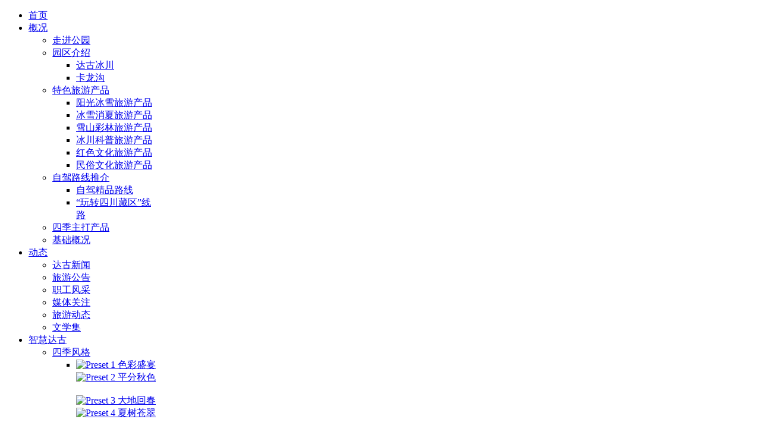

--- FILE ---
content_type: text/html; charset=utf-8
request_url: https://www.dgbc.cn/travel-services/food
body_size: 11066
content:
<!doctype html>
<html xml:lang="zh-cn" lang="zh-cn" >
<head>
	<meta name="viewport" content="width=device-width, initial-scale=1.0">
<base href="https://www.dgbc.cn/travel-services/food" />
	<meta http-equiv="content-type" content="text/html; charset=utf-8" />
	<meta name="keywords" content="达古冰川,达古,冰川,冰山" />
	<meta name="rights" content="达古冰川管理局版权所有" />
	<meta name="description" content="“保护地质遗迹 建设地质公园 珍爱人类家园”绚烂多彩的八十里彩林，神圣缥缈的洛格斯神山，流泉飞瀑交相掩映，草甸湿地星罗棋布。奇诡的冰封圣境，达古冰山被著名作家阿来誉为“最近的遥远”，素有中国第一彩色冰川冰雪天堂之美誉" />
	<meta name="generator" content="Joomla! - Open Source Content Management" />
	<title>达古冰川景区官方网站 - 吃 - 美食推荐</title>
	<link href="/travel-services/food?format=feed&amp;type=rss" rel="alternate" type="application/rss+xml" title="RSS 2.0" />
	<link href="/travel-services/food?format=feed&amp;type=atom" rel="alternate" type="application/atom+xml" title="Atom 1.0" />
	<link href="/favicon.ico" rel="shortcut icon" type="image/vnd.microsoft.icon" />
	<link href="/media/jui/css/chosen.css?6bbfb11c81a5bc70ee9ffca5d3fec019" rel="stylesheet" type="text/css" />
	<link href="/templates/rt_iridescent/css-compiled/bootstrap.css" rel="stylesheet" type="text/css" />
	<link href="/templates/rt_iridescent/css-compiled/master-629812d80fb08459da26dfc293b255df.css" rel="stylesheet" type="text/css" />
	<link href="/templates/rt_iridescent/css/master-webkit.css" rel="stylesheet" type="text/css" />
	<link href="/templates/rt_iridescent/css-compiled/demo-629812d80fb08459da26dfc293b255df.css" rel="stylesheet" type="text/css" />
	<link href="/templates/rt_iridescent/css-compiled/mediaqueries.css" rel="stylesheet" type="text/css" />
	<link href="/templates/rt_iridescent/css-compiled/grid-flexbox-responsive.css" rel="stylesheet" type="text/css" />
	<link href="/templates/rt_iridescent/css-compiled/menu-dropdown-direction.css" rel="stylesheet" type="text/css" />
	<link href="/templates/rt_iridescent/css-compiled/animate.css" rel="stylesheet" type="text/css" />
	<link href="/templates/rt_iridescent/css-compiled/menu.css" rel="stylesheet" type="text/css" />
	<style type="text/css">
#rt-logo {background: url(/images/2018_06/logo-index.png) 50% 0 no-repeat !important;}
#rt-logo {width: 194px;height: 80px;}

	</style>
	<script type="application/json" class="joomla-script-options new">{"csrf.token":"e956accb350db71e9730aa2492949c9f","system.paths":{"root":"","base":""},"joomla.jtext":{"JLIB_FORM_FIELD_INVALID":"\u5b57\u6bb5\u65e0\u6548:&#160"}}</script>
	<script src="/media/jui/js/jquery.min.js?6bbfb11c81a5bc70ee9ffca5d3fec019" type="text/javascript"></script>
	<script src="/media/jui/js/jquery-noconflict.js?6bbfb11c81a5bc70ee9ffca5d3fec019" type="text/javascript"></script>
	<script src="/media/jui/js/jquery-migrate.min.js?6bbfb11c81a5bc70ee9ffca5d3fec019" type="text/javascript"></script>
	<script src="/media/system/js/mootools-core.js?6bbfb11c81a5bc70ee9ffca5d3fec019" type="text/javascript"></script>
	<script src="/media/system/js/core.js?6bbfb11c81a5bc70ee9ffca5d3fec019" type="text/javascript"></script>
	<script src="/media/system/js/punycode.js?6bbfb11c81a5bc70ee9ffca5d3fec019" type="text/javascript"></script>
	<script src="/media/system/js/validate.js?6bbfb11c81a5bc70ee9ffca5d3fec019" type="text/javascript"></script>
	<script src="/media/system/js/multiselect.js?6bbfb11c81a5bc70ee9ffca5d3fec019" type="text/javascript"></script>
	<script src="/media/system/js/polyfill.filter.js?6bbfb11c81a5bc70ee9ffca5d3fec019" type="text/javascript"></script>
	<script src="/media/system/js/polyfill.xpath.js?6bbfb11c81a5bc70ee9ffca5d3fec019" type="text/javascript"></script>
	<script src="/media/system/js/tabs-state.js?6bbfb11c81a5bc70ee9ffca5d3fec019" type="text/javascript"></script>
	<script src="/media/jui/js/chosen.jquery.min.js?6bbfb11c81a5bc70ee9ffca5d3fec019" type="text/javascript"></script>
	<script src="https://www.dgbc.cn/media/zmaxcdn/assets/vendors/layui-2.3.0/layui.all.js" type="text/javascript"></script>
	<script src="https://www.dgbc.cn/media/zmaxcdn/assets/js/system.js" type="text/javascript"></script>
	<script src="/media/system/js/caption.js?6bbfb11c81a5bc70ee9ffca5d3fec019" type="text/javascript"></script>
	<script src="/media/jui/js/bootstrap.min.js?6bbfb11c81a5bc70ee9ffca5d3fec019" type="text/javascript"></script>
	<script src="/media/system/js/mootools-more.js?6bbfb11c81a5bc70ee9ffca5d3fec019" type="text/javascript"></script>
	<script src="/templates/rt_iridescent/js/chart.js" type="text/javascript"></script>
	<script src="/templates/rt_iridescent/js/wow.js" type="text/javascript"></script>
	<script src="/templates/rt_iridescent/js/wow-init.js" type="text/javascript"></script>
	<script src="/libraries/gantry/js/gantry-totop.js" type="text/javascript"></script>
	<script src="/libraries/gantry/js/browser-engines.js" type="text/javascript"></script>
	<script src="/templates/rt_iridescent/js/rokmediaqueries.js" type="text/javascript"></script>
	<script src="/modules/mod_roknavmenu/themes/default/js/rokmediaqueries.js" type="text/javascript"></script>
	<script src="/modules/mod_roknavmenu/themes/default/js/responsive.js" type="text/javascript"></script>
	<script src="/modules/mod_roknavmenu/themes/default/js/responsive-selectbox.js" type="text/javascript"></script>
	<script src="/modules/mod_rokajaxsearch/js/rokajaxsearch.js" type="text/javascript"></script>
	<script type="text/javascript">
var gThePlayers=new Array();var rate=16/9; jQuery(document).ready(function() {
				Joomla.JMultiSelect('adminForm');
			});
	jQuery(function ($) {
		initChosen();
		$("body").on("subform-row-add", initChosen);

		function initChosen(event, container)
		{
			container = container || document;
			$(container).find("select").chosen({"disable_search_threshold":10,"search_contains":true,"allow_single_deselect":true,"placeholder_text_multiple":"\u8f93\u5165\u6216\u9009\u62e9\u4e00\u4e9b\u9009\u9879","placeholder_text_single":"\u8bf7\u9009\u62e9","no_results_text":"\u672a\u627e\u5230\u5339\u914d\u7684\u5185\u5bb9"});
		}
	});
	jQuery(window).on('load',  function() {
				new JCaption('img.caption');
			});jQuery(function($){ initPopovers(); $("body").on("subform-row-add", initPopovers); function initPopovers (event, container) { $(container || document).find(".hasPopover").popover({"html": true,"trigger": "hover focus","container": "body"});} });window.addEvent((window.webkit) ? 'load' : 'domready', function() {
				window.rokajaxsearch = new RokAjaxSearch({
					'results': 'Results',
					'close': '',
					'websearch': 0,
					'blogsearch': 0,
					'imagesearch': 0,
					'videosearch': 0,
					'imagesize': 'MEDIUM',
					'safesearch': 'MODERATE',
					'search': 'Search...',
					'readmore': 'Read more...',
					'noresults': 'No results',
					'advsearch': 'Advanced search',
					'page': 'Page',
					'page_of': 'of',
					'searchlink': 'https://www.dgbc.cn/index.php?option=com_search&amp;view=search&amp;tmpl=component',
					'advsearchlink': 'https://www.dgbc.cn/index.php?option=com_search&amp;view=search',
					'uribase': 'https://www.dgbc.cn/',
					'limit': '10',
					'perpage': '3',
					'ordering': 'newest',
					'phrase': 'any',
					'hidedivs': '',
					'includelink': 1,
					'viewall': 'View all results',
					'estimated': 'estimated',
					'showestimated': 1,
					'showpagination': 1,
					'showcategory': 1,
					'showreadmore': 1,
					'showdescription': 1
				});
			});
	</script>

<link href="/video/colorbox.css" rel="stylesheet" type="text/css" />
<script src="/video/jquery.min.js" type="text/javascript"></script>
<script src="/video/jquery.colorbox.js" type="text/javascript"></script>
  </head>
<body  class="logo-type-custom demostyle-type-preset1 mainbody-overlay-light header-type-normal font-family-iridescent font-size-is-default menu-type-dropdownmenu menu-dropdownmenu-position-header-b layout-mode-responsive col12 option-com-content menu-food ">
	<div id="rt-page-surround">
				<header id="rt-header-surround">
						<div id="rt-drawer">
				<div class="rt-container">
					<div class="rt-flex-container">
												<div class="clear"></div>
					</div>
				</div>
			</div>
												<div id="rt-header">
				<div class="rt-container">
					<div class="rt-flex-container">
						<div class="rt-grid-3 rt-alpha">
            <div class="rt-logo-block">
            <a href="/" id="rt-logo"></a>
        </div>
        
</div>
<div class="rt-grid-9 rt-omega">
    	<div class="menu-block">
		<div class="gf-menu-device-container responsive-type-selectbox">
    
</div>
<ul class="gf-menu l1 " >
                    <li class="item101 " >

            <a class="item" href="/"  >
                <span class="menu-item-wrapper">
                                        首页                </span>
            </a>


                    </li>
                            <li class="item164 parent rt-dropdown-right-large rt-dropdown-right-desktop rt-dropdown-right-tablet" >

            <a class="item" href="javascript:void(0);"  >
                <span class="menu-item-wrapper">
                                        概况                </span>
            </a>


                            <span class="dropdown-spacer"></span>
                                    <div class="dropdown columns-1 " style="width:180px;">
                                                <div class="column col1"  style="width:180px;">
                            <ul class="l2">
                                                                                                                    <li class="item313 " >

            <a class="item" href="/general-situation/park" target="_blank" >
                <span class="menu-item-wrapper">
                                        走进公园                </span>
            </a>


                    </li>
                                                                                                                                                                <li class="item314 parent rt-dropdown-right-large rt-dropdown-right-desktop rt-dropdown-right-tablet" >

            <a class="item" href="javascript:void(0);"  >
                <span class="menu-item-wrapper">
                                        园区介绍                </span>
            </a>


                            <span class="dropdown-spacer"></span>
                                    <div class="dropdown flyout columns-1 " style="width:180px;">
                                                <div class="column col1"  style="width:180px;">
                            <ul class="l3">
                                                                                                                    <li class="item317 " >

            <a class="item" href="/general-situation/introduce/2021-05-25-05-54-20" target="_blank" >
                <span class="menu-item-wrapper">
                                        达古冰川                </span>
            </a>


                    </li>
                                                                                                                                                                <li class="item318 " >

            <a class="item" href="/general-situation/introduce/2021-05-25-05-54-21" target="_blank" >
                <span class="menu-item-wrapper">
                                        卡龙沟                </span>
            </a>


                    </li>
                                                                                                        </ul>
                        </div>
                                            </div>

                                    </li>
                                                                                                                                                                <li class="item238 parent rt-dropdown-right-large rt-dropdown-right-desktop rt-dropdown-right-tablet" >

            <a class="item" href="/zt/cp/cpsy/" target="_blank" >
                <span class="menu-item-wrapper">
                                        特色旅游产品                </span>
            </a>


                            <span class="dropdown-spacer"></span>
                                    <div class="dropdown flyout columns-1 " style="width:180px;">
                                                <div class="column col1"  style="width:180px;">
                            <ul class="l3">
                                                                                                                    <li class="item241 " >

            <a class="item" href="/zt/cp/1ygbxy/" target="_blank" >
                <span class="menu-item-wrapper">
                                        阳光冰雪旅游产品                </span>
            </a>


                    </li>
                                                                                                                                                                <li class="item242 " >

            <a class="item" href="/zt/cp/2bxxxy/" target="_blank" >
                <span class="menu-item-wrapper">
                                        冰雪消夏旅游产品                </span>
            </a>


                    </li>
                                                                                                                                                                <li class="item243 " >

            <a class="item" href="/zt/cp/3xscly/" target="_blank" >
                <span class="menu-item-wrapper">
                                        雪山彩林旅游产品                </span>
            </a>


                    </li>
                                                                                                                                                                <li class="item244 " >

            <a class="item" href="/zt/cp/4bckpy/" target="_blank" >
                <span class="menu-item-wrapper">
                                        冰川科普旅游产品                </span>
            </a>


                    </li>
                                                                                                                                                                <li class="item245 " >

            <a class="item" href="/zt/cp/5hswhy/" target="_blank" >
                <span class="menu-item-wrapper">
                                        红色文化旅游产品                </span>
            </a>


                    </li>
                                                                                                                                                                <li class="item246 " >

            <a class="item" href="/zt/cp/6mswhy/" target="_blank" >
                <span class="menu-item-wrapper">
                                        民俗文化旅游产品                </span>
            </a>


                    </li>
                                                                                                        </ul>
                        </div>
                                            </div>

                                    </li>
                                                                                                                                                                <li class="item240 parent rt-dropdown-right-large rt-dropdown-right-desktop rt-dropdown-right-tablet" >

            <a class="item" href="/zt/lx/lxsy/" target="_blank" >
                <span class="menu-item-wrapper">
                                        自驾路线推介                </span>
            </a>


                            <span class="dropdown-spacer"></span>
                                    <div class="dropdown flyout columns-1 " style="width:180px;">
                                                <div class="column col1"  style="width:180px;">
                            <ul class="l3">
                                                                                                                    <li class="item247 " >

            <a class="item" href="/zt/lx/lxa/" target="_blank" >
                <span class="menu-item-wrapper">
                                        自驾精品路线                </span>
            </a>


                    </li>
                                                                                                                                                                <li class="item248 " >

            <a class="item" href="/zt/lx/lxb/" target="_blank" >
                <span class="menu-item-wrapper">
                                        “玩转四川藏区”线路                </span>
            </a>


                    </li>
                                                                                                        </ul>
                        </div>
                                            </div>

                                    </li>
                                                                                                                                                                <li class="item239 " >

            <a class="item" href="/zt/sj/sjsy/" target="_blank" >
                <span class="menu-item-wrapper">
                                        四季主打产品                </span>
            </a>


                    </li>
                                                                                                                                                                <li class="item237 " >

            <a class="item" href="/general-situation/dg-general-situation" target="_blank" >
                <span class="menu-item-wrapper">
                                        基础概况                </span>
            </a>


                    </li>
                                                                                                        </ul>
                        </div>
                                            </div>

                                    </li>
                            <li class="item138 parent rt-dropdown-right-large rt-dropdown-right-desktop rt-dropdown-right-tablet" >

            <a class="item" href="/news" target="_blank" >
                <span class="menu-item-wrapper">
                                        动态                </span>
            </a>


                            <span class="dropdown-spacer"></span>
                                    <div class="dropdown columns-2 " style="width:250px;">
                                                <div class="column col1"  style="width:125px;">
                            <ul class="l2">
                                                                                                                    <li class="item141 " >

            <a class="item" href="/news/dagu-news" target="_blank" >
                <span class="menu-item-wrapper">
                                        达古新闻                </span>
            </a>


                    </li>
                                                                                                                                                                <li class="item143 " >

            <a class="item" href="/news/publicity"  >
                <span class="menu-item-wrapper">
                                        旅游公告                </span>
            </a>


                    </li>
                                                                                                                                                                <li class="item323 " >

            <a class="item" href="/news/elegance" target="_blank" >
                <span class="menu-item-wrapper">
                                        职工风采                </span>
            </a>


                    </li>
                                                                                                        </ul>
                        </div>
                                                <div class="column col2"  style="width:125px;">
                            <ul class="l2">
                                                                                                                    <li class="item194 " >

            <a class="item" href="/news/loop-news"  >
                <span class="menu-item-wrapper">
                                        媒体关注                </span>
            </a>


                    </li>
                                                                                                                                                                <li class="item196 " >

            <a class="item" href="/news/travel-news" target="_blank" >
                <span class="menu-item-wrapper">
                                        旅游动态                </span>
            </a>


                    </li>
                                                                                                                                                                <li class="item213 " >

            <a class="item" href="/news/literary-works" target="_blank" >
                <span class="menu-item-wrapper">
                                        文学集                </span>
            </a>


                    </li>
                                                                                                        </ul>
                        </div>
                                            </div>

                                    </li>
                            <li class="item160 parent rt-dropdown-right-large rt-dropdown-right-desktop rt-dropdown-right-tablet" >

            <a class="item" href="javascript:void(0);"  >
                <span class="menu-item-wrapper">
                                        智慧达古                </span>
            </a>


                            <span class="dropdown-spacer"></span>
                                    <div class="dropdown columns-2 " style="width:280px;">
                                                <div class="column col1"  style="width:140px;">
                            <ul class="l2">
                                                                                                                    <li class="item252 parent rt-dropdown-right-large rt-dropdown-right-desktop rt-dropdown-right-tablet" >

            <a class="item" href="javascript:void(0);"  >
                <span class="menu-item-wrapper">
                                        四季风格                </span>
            </a>


                            <span class="dropdown-spacer"></span>
                                    <div class="dropdown flyout columns-1 " style="width:180px;">
                                                <div class="column col1"  style="width:180px;">
                            <ul class="l3">
                                                                                                            <li class="modules">
                                                                                        <div class="module-content">
                                                

<div class="custom"  >
	<div class="gantry-row">
<div class="gantry-width-container">
<div class="gantry-width-50">
<div class="gantry-width-spacer rt-center"><a href="/?presets=preset1"> <img src="/images/rocketlauncher/styles/preset1.jpg" alt="Preset 1" /> 色彩盛宴 </a></div>
</div>
<div class="gantry-width-50">
<div class="gantry-width-spacer rt-center"><a href="/?presets=preset2"> <img src="/images/rocketlauncher/styles/preset2.jpg" alt="Preset 2" /> 平分秋色 </a></div>
</div>
</div>
</div>
<div class="clear">&nbsp;</div>
<div class="gantry-row">
<div class="gantry-width-container">
<div class="gantry-width-50">
<div class="gantry-width-spacer rt-center nomargintop"><a href="/?presets=preset3"> <img src="/images/rocketlauncher/styles/preset3.jpg" alt="Preset 3" /> 大地回春 </a></div>
</div>
<div class="gantry-width-50">
<div class="gantry-width-spacer rt-center nomargintop"><a href="/?presets=preset4"> <img src="/images/rocketlauncher/styles/preset4.jpg" alt="Preset 4" /> 夏树苍翠 </a></div>
</div>
</div>
</div>
<div class="clear">&nbsp;</div>
<div class="gantry-row">
<div class="gantry-width-container">
<div class="gantry-width-50">
<div class="gantry-width-spacer rt-center nomargintop"><a href="/?presets=preset5"> <img src="/images/rocketlauncher/styles/preset5.jpg" alt="Preset 5" /> 秋意深浓 </a></div>
</div>
<div class="gantry-width-50">
<div class="gantry-width-spacer rt-center nomargintop"><a href="/?presets=preset6"> <img src="/images/rocketlauncher/styles/preset6.jpg" alt="Preset 6" /> 冰铺雪盖 </a></div>
</div>
</div>
</div>
<div class="clear">&nbsp;</div></div>
                                            </div>
                                        </li>
                                                                                                </ul>
                        </div>
                                            </div>

                                    </li>
                                                                                                                                                                <li class="item207 " >

            <a class="item" href="/smarter-dagu/android-app"  >
                <span class="menu-item-wrapper">
                                        安卓手机APP                </span>
            </a>


                    </li>
                                                                                                                                                                <li class="item206 " >

            <a class="item" href="/smarter-dagu/wechat"  >
                <span class="menu-item-wrapper">
                                        微信公众账号                </span>
            </a>


                    </li>
                                                                                                        </ul>
                        </div>
                                                <div class="column col2"  style="width:140px;">
                            <ul class="l2">
                                                                                                                    <li class="item210 " >

            <a class="item" href="https://www.wenjuan.com/s/NjUJBv/"   onclick='window.open(this.href,&#039;targetWindow&#039;,&#039;toolbar=no,location=no,status=no,menubar=no,scrollbars=yes,resizable=yes&#039;);return false;'>
                <span class="menu-item-wrapper">
                                        游客满意度调查                </span>
            </a>


                    </li>
                                                                                                                                                                <li class="item211 " >

            <a class="item" href="https://www.wenjuan.com/s/mQj2au/"   onclick='window.open(this.href,&#039;targetWindow&#039;,&#039;toolbar=no,location=no,status=no,menubar=no,scrollbars=yes,resizable=yes&#039;);return false;'>
                <span class="menu-item-wrapper">
                                        游客意见调查表                </span>
            </a>


                    </li>
                                                                                                                                                                <li class="item159 parent rt-dropdown-right-large rt-dropdown-right-desktop rt-dropdown-right-tablet" >

            <a class="item" href="/smarter-dagu/gallery"  >
                <span class="menu-item-wrapper">
                                        景区图库                </span>
            </a>


                            <span class="dropdown-spacer"></span>
                                    <div class="dropdown flyout columns-2 " style="width:250px;">
                                                <div class="column col1"  style="width:125px;">
                            <ul class="l3">
                                                                                                                    <li class="item166 " >

            <a class="item" href="/smarter-dagu/gallery/shangdagu" target="_blank" >
                <span class="menu-item-wrapper">
                                        达古冰山                </span>
            </a>


                    </li>
                                                                                                                                                                <li class="item167 " >

            <a class="item" href="/smarter-dagu/gallery/xueyuan"  >
                <span class="menu-item-wrapper">
                                        林海雪原                </span>
            </a>


                    </li>
                                                                                                                                                                <li class="item168 " >

            <a class="item" href="/smarter-dagu/gallery/yiji-2" target="_blank" >
                <span class="menu-item-wrapper">
                                        天堂的色彩                </span>
            </a>


                    </li>
                                                                                                        </ul>
                        </div>
                                                <div class="column col2"  style="width:125px;">
                            <ul class="l3">
                                                                                                                    <li class="item169 " >

            <a class="item" href="/smarter-dagu/gallery/xueyuan-2"  >
                <span class="menu-item-wrapper">
                                        卡斯达温                </span>
            </a>


                    </li>
                                                                                                                                                                <li class="item170 " >

            <a class="item" href="/smarter-dagu/gallery/yiji-3" target="_blank" >
                <span class="menu-item-wrapper">
                                        彩林                </span>
            </a>


                    </li>
                                                                                                                                                                <li class="item199 parent rt-dropdown-right-large rt-dropdown-right-desktop rt-dropdown-right-tablet" >

            <a class="item" href="javascript:void(0);"  >
                <span class="menu-item-wrapper">
                                        四季图库                </span>
            </a>


                            <span class="dropdown-spacer"></span>
                                    <div class="dropdown flyout columns-1 " style="width:180px;">
                                                <div class="column col1"  style="width:180px;">
                            <ul class="l4">
                                                                                                                    <li class="item200 " >

            <a class="item" href="/smarter-dagu/gallery/jijie/chun"  >
                <span class="menu-item-wrapper">
                                        达古之春                </span>
            </a>


                    </li>
                                                                                                                                                                <li class="item201 " >

            <a class="item" href="/smarter-dagu/gallery/jijie/xia" target="_blank" >
                <span class="menu-item-wrapper">
                                        达古之夏                </span>
            </a>


                    </li>
                                                                                                                                                                <li class="item202 " >

            <a class="item" href="/smarter-dagu/gallery/jijie/qiu"  >
                <span class="menu-item-wrapper">
                                        达古之秋                </span>
            </a>


                    </li>
                                                                                                                                                                <li class="item203 " >

            <a class="item" href="/smarter-dagu/gallery/jijie/dong" target="_blank" >
                <span class="menu-item-wrapper">
                                        达古之冬                </span>
            </a>


                    </li>
                                                                                                        </ul>
                        </div>
                                            </div>

                                    </li>
                                                                                                        </ul>
                        </div>
                                            </div>

                                    </li>
                                                                                                        </ul>
                        </div>
                                            </div>

                                    </li>
                            <li class="item161 parent rt-dropdown-right-large rt-dropdown-right-desktop rt-dropdown-right-tablet" >

            <a class="item" href="javascript:void(0);"  >
                <span class="menu-item-wrapper">
                                        营销活动                </span>
            </a>


                            <span class="dropdown-spacer"></span>
                                    <div class="dropdown columns-1 " style="width:180px;">
                                                <div class="column col1"  style="width:180px;">
                            <ul class="l2">
                                                                                                                    <li class="item320 parent rt-dropdown-right-large rt-dropdown-right-desktop rt-dropdown-right-tablet" >

            <a class="item" href="javascript:void(0);"  >
                <span class="menu-item-wrapper">
                                        2023                </span>
            </a>


                            <span class="dropdown-spacer"></span>
                                    <div class="dropdown flyout columns-1 " style="width:180px;">
                                                <div class="column col1"  style="width:180px;">
                            <ul class="l3">
                                                                                                                    <li class="item321 " >

            <a class="item" href="http://y.camera360.com/photolivepc/?orderId=202308312325455704&amp;channel=h5&amp;origin=qrcode" target="_blank" >
                <span class="menu-item-wrapper">
                                        环达古冰川自行车嘉年华                </span>
            </a>


                    </li>
                                                                                                        </ul>
                        </div>
                                            </div>

                                    </li>
                                                                                                                                                                <li class="item305 parent rt-dropdown-right-large rt-dropdown-right-desktop rt-dropdown-right-tablet" >

            <a class="item" href="javascript:void(0);"  >
                <span class="menu-item-wrapper">
                                        2021                </span>
            </a>


                            <span class="dropdown-spacer"></span>
                                    <div class="dropdown flyout columns-1 " style="width:180px;">
                                                <div class="column col1"  style="width:180px;">
                            <ul class="l3">
                                                                                                                    <li class="item306 " >

            <a class="item" href="https://www.dgbc.cn/zhuanti/2021-01" target="_blank" >
                <span class="menu-item-wrapper">
                                        2021新年祈福活动                </span>
            </a>


                    </li>
                                                                                                        </ul>
                        </div>
                                            </div>

                                    </li>
                                                                                                                                                                <li class="item295 parent rt-dropdown-right-large rt-dropdown-right-desktop rt-dropdown-right-tablet" >

            <a class="item" href="javascript:void(0);"  >
                <span class="menu-item-wrapper">
                                        2020                </span>
            </a>


                            <span class="dropdown-spacer"></span>
                                    <div class="dropdown flyout columns-1 " style="width:180px;">
                                                <div class="column col1"  style="width:180px;">
                            <ul class="l3">
                                                                                                                    <li class="item304 " >

            <a class="item" href="https://mp.weixin.qq.com/s/rp8H1n17F6pWJAIW4AqJ-A" target="_blank" >
                <span class="menu-item-wrapper">
                                        2020希望的田野                </span>
            </a>


                    </li>
                                                                                                                                                                <li class="item303 " >

            <a class="item" href="https://mp.weixin.qq.com/s/-QFgPLz5LvxlvXAlIDSp1w" target="_blank" >
                <span class="menu-item-wrapper">
                                        2020瑜伽直播                </span>
            </a>


                    </li>
                                                                                                                                                                <li class="item302 " >

            <a class="item" href="https://www.dgbc.cn/zhuanti/2020-10" target="_blank" >
                <span class="menu-item-wrapper">
                                        2020越野挑战赛                </span>
            </a>


                    </li>
                                                                                                                                                                <li class="item301 " >

            <a class="item" href="https://mp.weixin.qq.com/s/FbuRV4AnshJ1MrbbElpPBA" target="_blank" >
                <span class="menu-item-wrapper">
                                        2020彩林生态季                </span>
            </a>


                    </li>
                                                                                                                                                                <li class="item299 " >

            <a class="item" href="https://mp.weixin.qq.com/s/a4SB2eiL39KfrGbc1CEB8Q" target="_blank" >
                <span class="menu-item-wrapper">
                                        2020藏羌戏曲                </span>
            </a>


                    </li>
                                                                                                        </ul>
                        </div>
                                            </div>

                                    </li>
                                                                                                                                                                <li class="item278 parent rt-dropdown-right-large rt-dropdown-right-desktop rt-dropdown-right-tablet" >

            <a class="item" href="javascript:void(0);"  >
                <span class="menu-item-wrapper">
                                        2019                </span>
            </a>


                            <span class="dropdown-spacer"></span>
                                    <div class="dropdown flyout columns-1 " style="width:180px;">
                                                <div class="column col1"  style="width:180px;">
                            <ul class="l3">
                                                                                                                    <li class="item279 " >

            <a class="item" href="http://www.dgbc.cn/zhuanti/2019bicycle/" target="_blank" >
                <span class="menu-item-wrapper">
                                        2019自行车挑战赛                </span>
            </a>


                    </li>
                                                                                                                                                                <li class="item293 " >

            <a class="item" href="https://www.dgbc.cn/zhuanti/topic15/" target="_blank" >
                <span class="menu-item-wrapper">
                                        2019冰川彩林季                </span>
            </a>


                    </li>
                                                                                                                                                                <li class="item298 " >

            <a class="item" href="https://mp.weixin.qq.com/s/eXo38UAOfrCZrLodDHwO0w" target="_blank" >
                <span class="menu-item-wrapper">
                                        2019长征丰碑•雪山草地                </span>
            </a>


                    </li>
                                                                                                                                                                <li class="item297 " >

            <a class="item" href="https://mp.weixin.qq.com/s/UL4x2Wm1mF8iF_9t6IpSCA" target="_blank" >
                <span class="menu-item-wrapper">
                                        2019恩波格斗                </span>
            </a>


                    </li>
                                                                                                                                                                <li class="item294 " >

            <a class="item" href="https://www.dgbc.cn/zhuanti/topic16/" target="_blank" >
                <span class="menu-item-wrapper">
                                        2019冰雪旅游季                </span>
            </a>


                    </li>
                                                                                                        </ul>
                        </div>
                                            </div>

                                    </li>
                                                                                                                                                                <li class="item259 parent rt-dropdown-right-large rt-dropdown-right-desktop rt-dropdown-right-tablet" >

            <a class="item" href="javascript:void(0);"  >
                <span class="menu-item-wrapper">
                                        2018                </span>
            </a>


                            <span class="dropdown-spacer"></span>
                                    <div class="dropdown flyout columns-1 " style="width:180px;">
                                                <div class="column col1"  style="width:180px;">
                            <ul class="l3">
                                                                                                                    <li class="item275 " >

            <a class="item" href="/zhuanti/2018wedding/"  >
                <span class="menu-item-wrapper">
                                        “带着婚纱去达古”                </span>
            </a>


                    </li>
                                                                                                                                                                <li class="item273 " >

            <a class="item" href="http://www.dgbc.cn/zhuanti/2018bicycle/" target="_blank" >
                <span class="menu-item-wrapper">
                                        2018自行车挑战赛                </span>
            </a>


                    </li>
                                                                                                                                                                <li class="item260 parent rt-dropdown-right-large rt-dropdown-right-desktop rt-dropdown-right-tablet" >

            <a class="item" href="javascript:void(0);"  >
                <span class="menu-item-wrapper">
                                        2018冰雪节                </span>
            </a>


                            <span class="dropdown-spacer"></span>
                                    <div class="dropdown flyout columns-1 " style="width:180px;">
                                                <div class="column col1"  style="width:180px;">
                            <ul class="l4">
                                                                                                                    <li class="item261 " >

            <a class="item" href="https://mp.weixin.qq.com/s/KxjC4TAWuwZWzW0tHyEErw" target="_blank" >
                <span class="menu-item-wrapper">
                                        门票你来定                </span>
            </a>


                    </li>
                                                                                                                                                                <li class="item262 " >

            <a class="item" href="https://mp.weixin.qq.com/s/WT6422N8UQrReCCtgqnOOA" target="_blank" >
                <span class="menu-item-wrapper">
                                        王牌对决趣味挑战                </span>
            </a>


                    </li>
                                                                                                                                                                <li class="item263 " >

            <a class="item" href="http://www.dgbc.cn/index.php/news/3324-2017-12-31-13-15-55.html" target="_blank" >
                <span class="menu-item-wrapper">
                                        圣山祈福                </span>
            </a>


                    </li>
                                                                                                        </ul>
                        </div>
                                            </div>

                                    </li>
                                                                                                        </ul>
                        </div>
                                            </div>

                                    </li>
                                                                                                                                                                <li class="item254 parent rt-dropdown-right-large rt-dropdown-right-desktop rt-dropdown-right-tablet" >

            <a class="item" href="javascript:void(0);"  >
                <span class="menu-item-wrapper">
                                        2017                </span>
            </a>


                            <span class="dropdown-spacer"></span>
                                    <div class="dropdown flyout columns-1 " style="width:180px;">
                                                <div class="column col1"  style="width:180px;">
                            <ul class="l3">
                                                                                                                    <li class="item255 " >

            <a class="item" href="/../zhuanti/seasons" target="_blank" >
                <span class="menu-item-wrapper">
                                        达古冰山四季特色游                </span>
            </a>


                    </li>
                                                                                                                                                                <li class="item256 " >

            <a class="item" href="/marketing-activities/2017/2017-07-17-02-34-17" target="_blank" >
                <span class="menu-item-wrapper">
                                        “带着婚纱去达古”                </span>
            </a>


                    </li>
                                                                                                                                                                <li class="item257 " >

            <a class="item" href="/index.php/news/3208-2017-3.html" target="_blank" >
                <span class="menu-item-wrapper">
                                        第五届冰山彩林·生态文化旅游季                </span>
            </a>


                    </li>
                                                                                                        </ul>
                        </div>
                                            </div>

                                    </li>
                                                                                                                                                                <li class="item225 parent rt-dropdown-right-large rt-dropdown-right-desktop rt-dropdown-right-tablet" >

            <a class="item" href="javascript:void(0);"  >
                <span class="menu-item-wrapper">
                                        2016                </span>
            </a>


                            <span class="dropdown-spacer"></span>
                                    <div class="dropdown flyout columns-1 " style="width:180px;">
                                                <div class="column col1"  style="width:180px;">
                            <ul class="l3">
                                                                                                                    <li class="item236 " >

            <a class="item" href="http://mp.weixin.qq.com/s?__biz=MjM5NzA5NjgxMA==&amp;mid=2652273723&amp;idx=1&amp;sn=c538519fbfa33d18af00a1272e3820bb&amp;mpshare=1&amp;scene=1&amp;srcid=1017GMlUdk9vd5f0gxFi3r6F#rd" target="_blank" >
                <span class="menu-item-wrapper">
                                        2016自行车精英赛                </span>
            </a>


                    </li>
                                                                                                                                                                <li class="item235 " >

            <a class="item" href="http://mp.weixin.qq.com/s?__biz=MjM5NzA5NjgxMA==&amp;mid=2652274887&amp;idx=1&amp;sn=708a56ed4bc43e94c00094a659dca50c&amp;chksm=bd3d1cc28a4a95d47b0a359b07386afb5f5901546e31ac357fe1ee24e415a8ee3a1167372d37&amp;mpshare=1&amp;scene=1&amp;srcid=1017f7EQWH6JvJgzEFYtFu6s#wechat_redirect" target="_blank" >
                <span class="menu-item-wrapper">
                                        第四届冰山彩林节                </span>
            </a>


                    </li>
                                                                                                        </ul>
                        </div>
                                            </div>

                                    </li>
                                                                                                                                                                <li class="item226 parent rt-dropdown-right-large rt-dropdown-right-desktop rt-dropdown-right-tablet" >

            <a class="item" href="javascript:void(0);"  >
                <span class="menu-item-wrapper">
                                        2015                </span>
            </a>


                            <span class="dropdown-spacer"></span>
                                    <div class="dropdown flyout columns-1 " style="width:180px;">
                                                <div class="column col1"  style="width:180px;">
                            <ul class="l3">
                                                                                                                    <li class="item234 " >

            <a class="item" href="http://mp.weixin.qq.com/s?__biz=MjM5NzA5NjgxMA==&amp;mid=400052138&amp;idx=2&amp;sn=17b5fa45d4a7b0a073e17a515f537032&amp;mpshare=1&amp;scene=1&amp;srcid=1017qVIr8czIYOrmCgkabpNw#rd" target="_blank" >
                <span class="menu-item-wrapper">
                                        首届“冰山彩林杯”摄影大赛                </span>
            </a>


                    </li>
                                                                                                                                                                <li class="item233 " >

            <a class="item" href="http://mp.weixin.qq.com/s?__biz=MjM5NzA5NjgxMA==&amp;mid=400052138&amp;idx=1&amp;sn=102f7aeacd33b7c9b515a7572b2db3b7&amp;mpshare=1&amp;scene=1&amp;srcid=1017GbDA84Hz5whuWrol9oas#rd" target="_blank" >
                <span class="menu-item-wrapper">
                                        圣洁冰山·多彩黑水                </span>
            </a>


                    </li>
                                                                                                                                                                <li class="item232 " >

            <a class="item" href="http://mp.weixin.qq.com/s?__biz=MjM5NzA5NjgxMA==&amp;mid=209913486&amp;idx=1&amp;sn=b745d6c200db579a0c82ad77fef78d6d&amp;mpshare=1&amp;scene=1&amp;srcid=1017BgoruYulGGYWmv7UfUt3#rd" target="_blank" >
                <span class="menu-item-wrapper">
                                        2015自行车骑游活动                </span>
            </a>


                    </li>
                                                                                                                                                                <li class="item231 " >

            <a class="item" href="http://mp.weixin.qq.com/s?__biz=MjM5NzA5NjgxMA==&amp;mid=203945756&amp;idx=1&amp;sn=c78882df1b85ed0476c19fd925561de9&amp;mpshare=1&amp;scene=1&amp;srcid=1017z5KLOefXotWLOlGflgQy#rd" target="_blank" >
                <span class="menu-item-wrapper">
                                        2015年新年祈福                </span>
            </a>


                    </li>
                                                                                                        </ul>
                        </div>
                                            </div>

                                    </li>
                                                                                                                                                                <li class="item227 parent rt-dropdown-right-large rt-dropdown-right-desktop rt-dropdown-right-tablet" >

            <a class="item" href="javascript:void(0);"  >
                <span class="menu-item-wrapper">
                                        2014                </span>
            </a>


                            <span class="dropdown-spacer"></span>
                                    <div class="dropdown flyout columns-1 " style="width:180px;">
                                                <div class="column col1"  style="width:180px;">
                            <ul class="l3">
                                                                                                                    <li class="item230 " >

            <a class="item" href="http://mp.weixin.qq.com/s?__biz=MjM5NzA5NjgxMA==&amp;mid=201729646&amp;idx=1&amp;sn=6e90e1261ace5859d3b27e2c56da67de&amp;mpshare=1&amp;scene=1&amp;srcid=1017WyAWlkBB6ABnjsjs37vg#rd" target="_blank" >
                <span class="menu-item-wrapper">
                                        第二届冰山彩林节                </span>
            </a>


                    </li>
                                                                                                                                                                <li class="item229 " >

            <a class="item" href="http://mp.weixin.qq.com/s?__biz=MjM5NzA5NjgxMA==&amp;mid=200943215&amp;idx=1&amp;sn=c1e28cbf816c262a3cd72d3d9d3b8253&amp;mpshare=1&amp;scene=1&amp;srcid=1017k1I7Hy6Man0xyg5xMstR#rd" target="_blank" >
                <span class="menu-item-wrapper">
                                        第二届绿色骑游活动                </span>
            </a>


                    </li>
                                                                                                                                                                <li class="item228 " >

            <a class="item" href="http://mp.weixin.qq.com/s?__biz=MjM5NzA5NjgxMA==&amp;mid=200132181&amp;idx=1&amp;sn=3f379b9ec0359858dcfef40ba7fdaeab&amp;mpshare=1&amp;scene=1&amp;srcid=1017rkTmbLRntgFkeIk28UHI#rd" target="_blank" >
                <span class="menu-item-wrapper">
                                        美女柔情唤醒达古英雄                </span>
            </a>


                    </li>
                                                                                                        </ul>
                        </div>
                                            </div>

                                    </li>
                                                                                                        </ul>
                        </div>
                                            </div>

                                    </li>
                            <li class="item162 parent active rt-dropdown-right-large rt-dropdown-right-desktop rt-dropdown-right-tablet" >

            <a class="item" href="javascript:void(0);"  >
                <span class="menu-item-wrapper">
                                        旅游服务                </span>
            </a>


                            <span class="dropdown-spacer"></span>
                                    <div class="dropdown columns-2 " style="width:250px;">
                                                <div class="column col1"  style="width:125px;">
                            <ul class="l2">
                                                                                                                    <li class="item181 active last " >

            <a class="item" href="/travel-services/food"  >
                <span class="menu-item-wrapper">
                                        吃 - 美食推荐                </span>
            </a>


                    </li>
                                                                                                                                                                <li class="item182 " >

            <a class="item" href="/travel-services/stay"  >
                <span class="menu-item-wrapper">
                                        住    -     住宿推荐                </span>
            </a>


                    </li>
                                                                                                                                                                <li class="item183 " >

            <a class="item" href="/travel-services/stroke"  >
                <span class="menu-item-wrapper">
                                        行程推荐                </span>
            </a>


                    </li>
                                                                                                                                                                <li class="item184 " >

            <a class="item" href="/travel-services/tour"  >
                <span class="menu-item-wrapper">
                                        线路推荐                </span>
            </a>


                    </li>
                                                                                                        </ul>
                        </div>
                                                <div class="column col2"  style="width:125px;">
                            <ul class="l2">
                                                                                                                    <li class="item185 " >

            <a class="item" href="/travel-services/shopping"  >
                <span class="menu-item-wrapper">
                                        购物推荐                </span>
            </a>


                    </li>
                                                                                                                                                                <li class="item186 " >

            <a class="item" href="/travel-services/entertainment"  >
                <span class="menu-item-wrapper">
                                        娱乐推荐                </span>
            </a>


                    </li>
                                                                                                                                                                <li class="item192 " >

            <a class="item" href="/travel-services/index-ad"  >
                <span class="menu-item-wrapper">
                                        首页推荐                </span>
            </a>


                    </li>
                                                                                                        </ul>
                        </div>
                                            </div>

                                    </li>
                            <li class="item264 parent rt-dropdown-right-large rt-dropdown-right-desktop rt-dropdown-right-tablet" >

            <a class="item" href="javascript:void(0);"  >
                <span class="menu-item-wrapper">
                                        科普园地                </span>
            </a>


                            <span class="dropdown-spacer"></span>
                                    <div class="dropdown columns-1 " style="width:180px;">
                                                <div class="column col1"  style="width:180px;">
                            <ul class="l2">
                                                                                                                    <li class="item266 " >

            <a class="item" href="/glacier/geology" target="_blank" >
                <span class="menu-item-wrapper">
                                        地质篇                </span>
            </a>


                    </li>
                                                                                                                                                                <li class="item267 " >

            <a class="item" href="/glacier/animal" target="_blank" >
                <span class="menu-item-wrapper">
                                        生物篇                </span>
            </a>


                    </li>
                                                                                                                                                                <li class="item312 " >

            <a class="item" href="/glacier/science-2" target="_blank" >
                <span class="menu-item-wrapper">
                                        科普知识                </span>
            </a>


                    </li>
                                                                                                                                                                <li class="item307 " >

            <a class="item" href="/glacier/science" target="_blank" >
                <span class="menu-item-wrapper">
                                        科学研究                </span>
            </a>


                    </li>
                                                                                                                                                                <li class="item308 " >

            <a class="item" href="/glacier/achievements" target="_blank" >
                <span class="menu-item-wrapper">
                                        学术成果                </span>
            </a>


                    </li>
                                                                                                                                                                <li class="item309 " >

            <a class="item" href="/glacier/activity" target="_blank" >
                <span class="menu-item-wrapper">
                                        科普活动                </span>
            </a>


                    </li>
                                                                                                                                                                <li class="item310 " >

            <a class="item" href="/glacier/museum" target="_blank" >
                <span class="menu-item-wrapper">
                                        地质博物馆                </span>
            </a>


                    </li>
                                                                                                        </ul>
                        </div>
                                            </div>

                                    </li>
                            <li class="item311 " >

            <a class="item" href="/ruins" target="_blank" >
                <span class="menu-item-wrapper">
                                        地质遗迹                </span>
            </a>


                    </li>
                            <li class="item177 " >

            <a class="item" href="/party-building" target="_blank" >
                <span class="menu-item-wrapper">
                                        党政专题                </span>
            </a>


                    </li>
            </ul>		<div class="clear"></div>
	</div>
	<div class="clear"></div>
	
</div>
						<div class="clear"></div>
					</div>
				</div>
			</div>
						<div class="rt-header-fixed-spacer"></div>
												<div id="rt-head-anchor"></div>
								</header>
		
		
		
				<section id="rt-neck-surround">
						<div id="rt-breadcrumbs">
				<div class="rt-container">
					<div class="rt-flex-container">
						<div class="rt-grid-12 rt-alpha rt-omega">
     			            <div class="rt-block ">
           	<div class="module-surround">
	           		                	<div class="module-content">
	                		<div aria-label="位置导航-面包屑" role="navigation">
	<ul itemscope itemtype="https://schema.org/BreadcrumbList" class="breadcrumb">
					<li>
				我在这里: &#160;
			</li>
		
						<li itemprop="itemListElement" itemscope itemtype="https://schema.org/ListItem">
											<a itemprop="item" href="/" class="pathway"><span itemprop="name">首页</span></a>
					
											<span class="divider">
							<img src="/media/system/images/arrow.png" alt="" />						</span>
										<meta itemprop="position" content="1">
				</li>
							<li itemprop="itemListElement" itemscope itemtype="https://schema.org/ListItem">
											<span itemprop="name">
							旅游服务						</span>
					
											<span class="divider">
							<img src="/media/system/images/arrow.png" alt="" />						</span>
										<meta itemprop="position" content="2">
				</li>
							<li itemprop="itemListElement" itemscope itemtype="https://schema.org/ListItem" class="active">
					<span itemprop="name">
						吃 - 美食推荐					</span>
					<meta itemprop="position" content="3">
				</li>
				</ul>
</div>
	                	</div>
                	</div>
           </div>
	
</div>
						<div class="clear"></div>
					</div>
				</div>
			</div>
											</section>
		
		
		
		<section id="rt-mainbody-surround">
						<div class="rt-container">
				<div id="rt-main" class="mb9-sa3">
    <div class="rt-flex-container">
                <div class="rt-mainbody-wrapper rt-grid-9 ">
                            		<div class="rt-component-block rt-block">
                <div id="rt-mainbody">
    				<div class="component-content">
                    	



<section class="category-list">




	


	<div class="cat-items">
		

<form action="https://www.dgbc.cn/travel-services/food" method="post" name="adminForm" id="adminForm">
		<fieldset class="filters">
				
		<input type="hidden" name="filter_order" value="" />
		<input type="hidden" name="filter_order_Dir" value="" />
		<input type="hidden" name="limitstart" value="" />
		<input type="hidden" name="task" value="" />
	</fieldset>
	
	<table class="category">
				<thead>
			<tr>
				<th id="categorylist_header_title">
					<a href="#" onclick="Joomla.tableOrdering('a.title','asc','');return false;" class="hasPopover" title="名称" data-content="点击按此列排序" data-placement="top">名称</a>				</th>
																			</tr>
		</thead>
				<tbody>
											<tr class="cat-list-row0" >
									<td headers="categorylist_header_title" class="list-title">
													<a href="/travel-services/food/315-2014-04-10-08-31-23">
								胖妈火锅店							</a>
																													</td>
																								</tr>
											<tr class="cat-list-row1" >
									<td headers="categorylist_header_title" class="list-title">
													<a href="/travel-services/food/314-2014-04-10-08-31-08">
								胖哥饭店							</a>
																													</td>
																								</tr>
											<tr class="cat-list-row0" >
									<td headers="categorylist_header_title" class="list-title">
													<a href="/travel-services/food/313-2014-04-10-08-30-40">
								老瘾客火锅							</a>
																													</td>
																								</tr>
											<tr class="cat-list-row1" >
									<td headers="categorylist_header_title" class="list-title">
													<a href="/travel-services/food/307-2014-04-10-08-28-49">
								祝家庄							</a>
																													</td>
																								</tr>
											<tr class="cat-list-row0" >
									<td headers="categorylist_header_title" class="list-title">
													<a href="/travel-services/food/301-2014-04-10-08-24-49">
								开胃堂							</a>
																													</td>
																								</tr>
											<tr class="cat-list-row1" >
									<td headers="categorylist_header_title" class="list-title">
													<a href="/travel-services/food/300-2014-04-10-08-24-17">
								川味饭馆							</a>
																													</td>
																								</tr>
											<tr class="cat-list-row0" >
									<td headers="categorylist_header_title" class="list-title">
													<a href="/travel-services/food/294-2014-04-10-08-22-41">
								卡斯达风情藏餐							</a>
																													</td>
																								</tr>
											<tr class="cat-list-row1" >
									<td headers="categorylist_header_title" class="list-title">
													<a href="/travel-services/food/290-2014-04-10-08-13-26">
								内江特色双椒鱼馆							</a>
																													</td>
																								</tr>
					</tbody>
	</table>


	</form>
	</div>

</section>


    				</div>
                </div>
    		</div>
                                </div>

                        <div class="rt-sidebar-wrapper rt-grid-3 ">
            <div class="rt-sidebar-block">
                <div id="rt-sidebar-a">
                     			            <div class="rt-block basic nomarginleft nomarginright nomarginbottom nopaddingbottom">
           	<div class="module-surround">
	           		                	<div class="module-content">
	                		<form name="rokajaxsearch" id="rokajaxsearch" class="blue" action="https://www.dgbc.cn/" method="get">
<div class="rokajaxsearch basic nomarginleft nomarginright nomarginbottom nopaddingbottom">
	<div class="roksearch-wrapper">
		<input id="roksearch_search_str" name="searchword" type="text" class="inputbox roksearch_search_str" placeholder="Search..." />
	</div>
	<input type="hidden" name="searchphrase" value="any"/>
	<input type="hidden" name="limit" value="20" />
	<input type="hidden" name="ordering" value="newest" />
	<input type="hidden" name="view" value="search" />
	<input type="hidden" name="option" value="com_search" />
	
	
	<div id="roksearch_results"></div>
</div>
<div id="rokajaxsearch_tmp" style="visibility:hidden;display:none;"></div>
</form>
	                	</div>
                	</div>
           </div>
	 			            <div class="rt-block ">
           	<div class="module-surround">
	           				<div class="module-title">
					<h2 class="title"><span>热门关注</span></h2>			</div>
	                		                	<div class="module-content">
	                		<ul class="mostread mod-list">
	<li itemscope itemtype="https://schema.org/Article">
		<a href="/news/8357-2025-11-18-13-38-37" itemprop="url">
			<span itemprop="name">
				服务游客暖到心坎里 达古冰川用贴心服务守护旅途温暖			</span>
		</a>
	</li>
	<li itemscope itemtype="https://schema.org/Article">
		<a href="/news/publicity/8360-2025-11-20-03-35-37" itemprop="url">
			<span itemprop="name">
				四川三打古自然保护区关于禁止非法开展户外活动的公告			</span>
		</a>
	</li>
	<li itemscope itemtype="https://schema.org/Article">
		<a href="/news/8347-2025-18" itemprop="url">
			<span itemprop="name">
				凝心聚力抓绩效 锚定目标促发展 达古冰川管理局召开2025年度目标绩效工作推进会			</span>
		</a>
	</li>
	<li itemscope itemtype="https://schema.org/Article">
		<a href="/news/8358-2025-11-18-13-40-35" itemprop="url">
			<span itemprop="name">
				达古冰川管理局圆满完成第二届妇委会换届选举工作			</span>
		</a>
	</li>
	<li itemscope itemtype="https://schema.org/Article">
		<a href="/news/8359-2025-11-19-13-58-21" itemprop="url">
			<span itemprop="name">
				共青团达古冰川管理局委员会圆满完成换届选举工作			</span>
		</a>
	</li>
	<li itemscope itemtype="https://schema.org/Article">
		<a href="/news/8361-2025-11-22-08-49-56" itemprop="url">
			<span itemprop="name">
				达古冰川管理局召开第四季度安全生产暨“除患排险月” 专项整治工作会			</span>
		</a>
	</li>
	<li itemscope itemtype="https://schema.org/Article">
		<a href="/news/8362-2025-2026" itemprop="url">
			<span itemprop="name">
				达古冰川管理局召开2025-2026年度森林草原防灭火暨林长制工作会议			</span>
		</a>
	</li>
	<li itemscope itemtype="https://schema.org/Article">
		<a href="/news/8351-2025-11-15-09-02-14" itemprop="url">
			<span itemprop="name">
				达古冰川管理局圆满完成建设项目档案整理归档工作			</span>
		</a>
	</li>
	<li itemscope itemtype="https://schema.org/Article">
		<a href="/news/publicity/8352-2025-11-17-13-18-35" itemprop="url">
			<span itemprop="name">
				达古冰川管理局关于《达古冰川自然观察手册》制作项目单一来源采购论证报告			</span>
		</a>
	</li>
	<li itemscope itemtype="https://schema.org/Article">
		<a href="/news/publicity/8390-2025-12-07-05-08-52" itemprop="url">
			<span itemprop="name">
				达古冰川景区关于客运索道月检时间的公告			</span>
		</a>
	</li>
</ul>
	                	</div>
                	</div>
           </div>
	
                </div>
            </div>
        </div>


        <div class="clear"></div>
    </div>
</div>
			</div>
					</section>

		
		
		
				<footer id="rt-footer-surround">
			<div class="rt-footer-surround-pattern">
								<div id="rt-bottom">
					<div class="rt-container">
						<div class="rt-flex-container">
							<div class="rt-grid-4 rt-alpha">
     			            <div class="rt-block fp-bottom-a rt-modtitle-uppercase  hidden-phone">
           	<div class="module-surround">
	           				<div class="module-title">
					<h2 class="title"><span>友情链接</span></h2>			</div>
	                		                	<div class="module-content">
	                		

<div class="customfp-bottom-a rt-modtitle-uppercase  hidden-phone"  >
	<p><a href="http://www.sc.gov.cn/" target="_blank" rel="noopener noreferrer">四川省人民政府 </a>&nbsp; &nbsp; &nbsp;<a href="http://www.abazhou.gov.cn/" target="_blank" rel="noopener noreferrer">阿坝州人民政府</a>&nbsp; &nbsp; &nbsp;<a title="九寨沟" href="http://www.jiuzhai.com" target="_blank" rel="noopener noreferrer">九寨沟</a>&nbsp; &nbsp;&nbsp; &nbsp;<a title="黄龙景区" href="http://www.huanglong.com/" target="_blank" rel="noopener noreferrer">黄龙景区</a>&nbsp;&nbsp;&nbsp;<a title="四姑娘山" href="http://www.sgns.gov.cn" target="_blank" rel="noopener noreferrer">四姑娘山</a>&nbsp; &nbsp; <a title="阿坝旅游网" href="https://www.abatour.com/" target="_blank" rel="noopener noreferrer">阿坝旅游网</a>&nbsp;&nbsp;&nbsp; <a title="中央电视台" href="http://www.cntv.cn/" target="_blank" rel="noopener noreferrer">中央电视台</a>&nbsp;&nbsp;&nbsp;&nbsp;<a title="四川电视台" href="http://www.sctv.com/" target="_blank" rel="noopener noreferrer">四川电视台</a>&nbsp;&nbsp;&nbsp;&nbsp;<a title="新浪网" href="http://www.sina.com.cn" target="_blank" rel="noopener noreferrer">新浪网</a></p></div>
	                	</div>
                	</div>
           </div>
	
</div>
<div class="rt-grid-4">
     			            <div class="rt-block fp-bottom-b rt-modtitle-uppercase hidden-phone hidden-phone">
           	<div class="module-surround">
	           				<div class="module-title">
					<h2 class="title"><span>调查表</span></h2>			</div>
	                		                	<div class="module-content">
	                		

<div class="customfp-bottom-b rt-modtitle-uppercase hidden-phone hidden-phone"  >
	<p><a href="https://www.wenjuan.com/s/mQj2au/" target="blank">国家旅游局标准版游客意见收集表</a> <a href="https://www.wenjuan.com/s/NjUJBv/" target="blank">国家旅游局标准版游客满意度调查表</a></p></div>
	                	</div>
                	</div>
           </div>
	
</div>
<div class="rt-grid-4 rt-omega">
     			            <div class="rt-block rt-center fp-bottom-c rt-modtitle-uppercase hidden-phone">
           	<div class="module-surround">
	           		                	<div class="module-content">
	                		

<div class="customrt-center fp-bottom-c rt-modtitle-uppercase hidden-phone"  >
	<div>
<img alt="" src="/images/rocketlauncher/home/fp-bottom/img-02.png" style="margin:0 auto;"  /></div></div>
	                	</div>
                	</div>
           </div>
	
</div>
							<div class="clear"></div>
						</div>
					</div>
				</div>
												<div id="rt-footer">
					<div class="rt-container">
						<div class="rt-flex-container">
							<div class="rt-grid-12 rt-alpha rt-omega">
     			            <div class="rt-block nomarginbottom nomargintop nomarginleft nomarginright nopaddingbottom nopaddingtop nopaddingleft  nopaddingright hidden-phone">
           	<div class="module-surround">
	           		                	<div class="module-content">
	                		

<div class="customnomarginbottom nomargintop nomarginleft nomarginright nopaddingbottom nopaddingtop nopaddingleft  nopaddingright hidden-phone"  >
	<div>
<img alt="" src="/images/rocketlauncher/home/fp-bottom/img-01.png" style="margin:0 auto;"  /></div></div>
	                	</div>
                	</div>
           </div>
	
</div>
							<div class="clear"></div>
						</div>
					</div>
				</div>
												<div id="rt-copyright">
					<div class="rt-container">
						<div class="rt-flex-container">
							<div class="rt-grid-9 rt-alpha">
    	<div class="rt-copyright-content rt-block">
		Copyright(C)2009~2020 DGBC.CN All Rights Reserved.<a href="https://beian.miit.gov.cn/#/Integrated/index" target="_blank">蜀ICP备13028164号-1</a> &nbsp;&nbsp;&nbsp;&nbsp;&nbsp;&nbsp;&nbsp;&nbsp;<a href="http://www.yihtc.com/" target="_blank">[云竹软件&智慧旅游]</a> |-提供技术支持	</div>
	
 			            <div class="rt-block nopaddingtop nopaddingbottom  nomargintop hidden-phone">
           	<div class="module-surround">
	           		                	<div class="module-content">
	                		

<div class="customnopaddingtop nopaddingbottom  nomargintop hidden-phone"  >
	<div style="height:22px;width:900px;margin:0 auto;margin-top:-20px;">
<img src="/images/Report/Report1.png" width="32" height="22" style="vertical-align: middle;"><a href="http://www.12377.cn/"  target="_black">中国互联网举报中心</a>&nbsp;&nbsp;&nbsp;&nbsp;&nbsp;&nbsp;
<img src="/images/Report/Report2.png" style="vertical-align: middle;"><a href="http://www.scjb.gov.cn/"  target="_black">&nbsp;四川省互联网举报中心</a>不良与违法信息举报电话：0837-6729201，举报邮箱：2212260716#qq.com
</div>
</div>
	                	</div>
                	</div>
           </div>
	
</div>
<div class="rt-grid-3 rt-omega">
    	<div class="clear"></div>
	<div class="gantry-totop-wrapper rt-block wow bounceInUp" data-wow-delay="0.5s">
		<a href="#" id="gantry-totop" rel="nofollow"></a>
		<div class="clear"></div>
	</div>
	
</div>
							<div class="clear"></div>
						</div>
					</div>
				</div>
							</div>
		</footer>
		
		
		
									</div>

	
</body>
</html>
